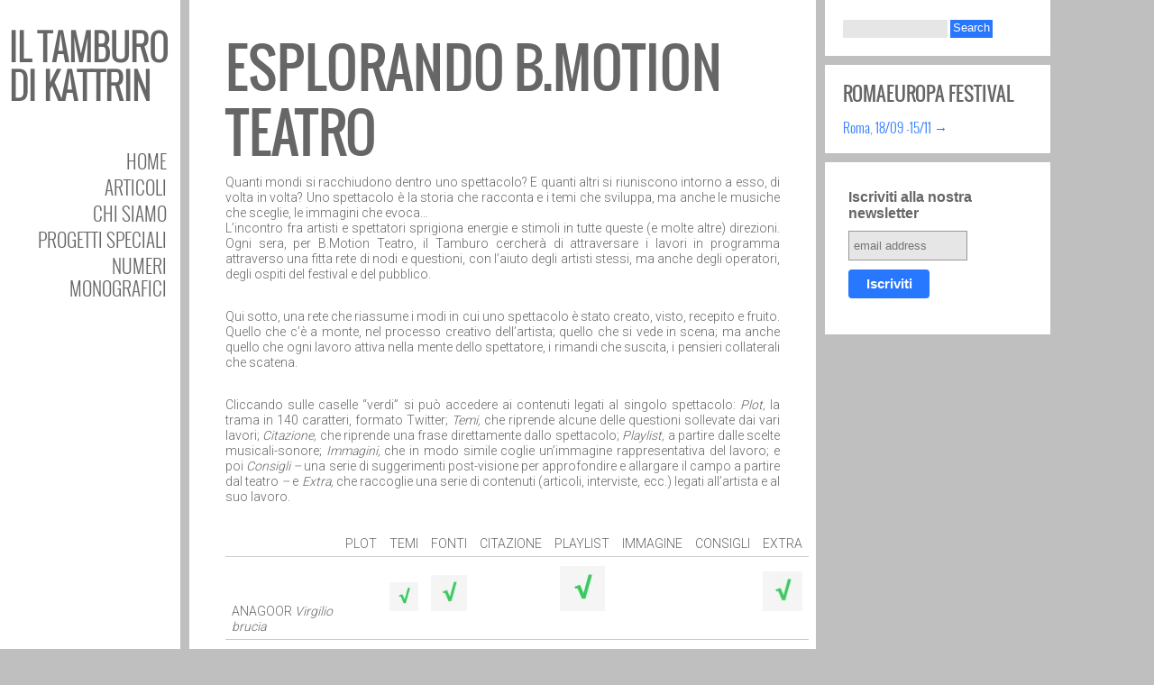

--- FILE ---
content_type: text/html; charset=UTF-8
request_url: https://www.iltamburodikattrin.com/b-motion-2014/
body_size: 14005
content:
<!DOCTYPE html>
<!--[if IE 6]>
<html id="ie6" lang="it-IT">
<![endif]-->
<!--[if IE 7]>
<html id="ie7" lang="it-IT">
<![endif]-->
<!--[if IE 8]>
<html id="ie8" lang="it-IT">
<![endif]-->
<!--[if !(IE 6) | !(IE 7) | !(IE 8)  ]><!-->
<html lang="it-IT">
<!--<![endif]-->
<head>
<meta charset="UTF-8" />
<meta name="viewport" content="width=device-width" />

<link rel="profile" href="http://gmpg.org/xfn/11" />
<link rel="pingback" href="https://www.iltamburodikattrin.com/xmlrpc.php" />

<meta name='robots' content='index, follow, max-image-preview:large, max-snippet:-1, max-video-preview:-1' />
	<style>img:is([sizes="auto" i], [sizes^="auto," i]) { contain-intrinsic-size: 3000px 1500px }</style>
	
	<!-- This site is optimized with the Yoast SEO plugin v26.6 - https://yoast.com/wordpress/plugins/seo/ -->
	<title>Esplorando B.Motion Teatro - IL TAMBURO DI KATTRIN</title>
	<meta name="description" content="Una &quot;rete&quot; di idee, pensieri, rimandi per tentare di intercettare gli spettacoli in scena a B.Motion Teatro 2014." />
	<link rel="canonical" href="https://www.iltamburodikattrin.com/b-motion-2014/" />
	<meta name="twitter:label1" content="Tempo di lettura stimato" />
	<meta name="twitter:data1" content="2 minuti" />
	<script type="application/ld+json" class="yoast-schema-graph">{"@context":"https://schema.org","@graph":[{"@type":"WebPage","@id":"https://www.iltamburodikattrin.com/b-motion-2014/","url":"https://www.iltamburodikattrin.com/b-motion-2014/","name":"Esplorando B.Motion Teatro - IL TAMBURO DI KATTRIN","isPartOf":{"@id":"https://www.iltamburodikattrin.com/#website"},"primaryImageOfPage":{"@id":"https://www.iltamburodikattrin.com/b-motion-2014/#primaryimage"},"image":{"@id":"https://www.iltamburodikattrin.com/b-motion-2014/#primaryimage"},"thumbnailUrl":"https://www.iltamburodikattrin.com/files/iltamburodikattrin.com/2014/08/sfondogrigiook.jpg","datePublished":"2014-08-24T17:44:06+00:00","dateModified":"2014-08-31T09:58:39+00:00","description":"Una \"rete\" di idee, pensieri, rimandi per tentare di intercettare gli spettacoli in scena a B.Motion Teatro 2014.","breadcrumb":{"@id":"https://www.iltamburodikattrin.com/b-motion-2014/#breadcrumb"},"inLanguage":"it-IT","potentialAction":[{"@type":"ReadAction","target":["https://www.iltamburodikattrin.com/b-motion-2014/"]}]},{"@type":"ImageObject","inLanguage":"it-IT","@id":"https://www.iltamburodikattrin.com/b-motion-2014/#primaryimage","url":"https://www.iltamburodikattrin.com/files/iltamburodikattrin.com/2014/08/sfondogrigiook.jpg","contentUrl":"https://www.iltamburodikattrin.com/files/iltamburodikattrin.com/2014/08/sfondogrigiook.jpg","width":50,"height":50},{"@type":"BreadcrumbList","@id":"https://www.iltamburodikattrin.com/b-motion-2014/#breadcrumb","itemListElement":[{"@type":"ListItem","position":1,"name":"Home","item":"https://www.iltamburodikattrin.com/"},{"@type":"ListItem","position":2,"name":"Esplorando B.Motion Teatro"}]},{"@type":"WebSite","@id":"https://www.iltamburodikattrin.com/#website","url":"https://www.iltamburodikattrin.com/","name":"IL TAMBURO DI KATTRIN","description":"Webzine di Critica Teatrale","potentialAction":[{"@type":"SearchAction","target":{"@type":"EntryPoint","urlTemplate":"https://www.iltamburodikattrin.com/?s={search_term_string}"},"query-input":{"@type":"PropertyValueSpecification","valueRequired":true,"valueName":"search_term_string"}}],"inLanguage":"it-IT"}]}</script>
	<!-- / Yoast SEO plugin. -->


<link rel='dns-prefetch' href='//www.googletagmanager.com' />
<link rel='dns-prefetch' href='//fonts.googleapis.com' />
<link rel="alternate" type="application/rss+xml" title="IL TAMBURO DI KATTRIN &raquo; Feed" href="https://www.iltamburodikattrin.com/feed/" />
<link rel="alternate" type="application/rss+xml" title="IL TAMBURO DI KATTRIN &raquo; Feed dei commenti" href="https://www.iltamburodikattrin.com/comments/feed/" />
<link rel="alternate" type="application/rss+xml" title="IL TAMBURO DI KATTRIN &raquo; Esplorando B.Motion Teatro Feed dei commenti" href="https://www.iltamburodikattrin.com/b-motion-2014/feed/" />
<script type="text/javascript">
/* <![CDATA[ */
window._wpemojiSettings = {"baseUrl":"https:\/\/s.w.org\/images\/core\/emoji\/15.0.3\/72x72\/","ext":".png","svgUrl":"https:\/\/s.w.org\/images\/core\/emoji\/15.0.3\/svg\/","svgExt":".svg","source":{"concatemoji":"https:\/\/www.iltamburodikattrin.com\/wp-includes\/js\/wp-emoji-release.min.js?ver=6.7.4"}};
/*! This file is auto-generated */
!function(i,n){var o,s,e;function c(e){try{var t={supportTests:e,timestamp:(new Date).valueOf()};sessionStorage.setItem(o,JSON.stringify(t))}catch(e){}}function p(e,t,n){e.clearRect(0,0,e.canvas.width,e.canvas.height),e.fillText(t,0,0);var t=new Uint32Array(e.getImageData(0,0,e.canvas.width,e.canvas.height).data),r=(e.clearRect(0,0,e.canvas.width,e.canvas.height),e.fillText(n,0,0),new Uint32Array(e.getImageData(0,0,e.canvas.width,e.canvas.height).data));return t.every(function(e,t){return e===r[t]})}function u(e,t,n){switch(t){case"flag":return n(e,"\ud83c\udff3\ufe0f\u200d\u26a7\ufe0f","\ud83c\udff3\ufe0f\u200b\u26a7\ufe0f")?!1:!n(e,"\ud83c\uddfa\ud83c\uddf3","\ud83c\uddfa\u200b\ud83c\uddf3")&&!n(e,"\ud83c\udff4\udb40\udc67\udb40\udc62\udb40\udc65\udb40\udc6e\udb40\udc67\udb40\udc7f","\ud83c\udff4\u200b\udb40\udc67\u200b\udb40\udc62\u200b\udb40\udc65\u200b\udb40\udc6e\u200b\udb40\udc67\u200b\udb40\udc7f");case"emoji":return!n(e,"\ud83d\udc26\u200d\u2b1b","\ud83d\udc26\u200b\u2b1b")}return!1}function f(e,t,n){var r="undefined"!=typeof WorkerGlobalScope&&self instanceof WorkerGlobalScope?new OffscreenCanvas(300,150):i.createElement("canvas"),a=r.getContext("2d",{willReadFrequently:!0}),o=(a.textBaseline="top",a.font="600 32px Arial",{});return e.forEach(function(e){o[e]=t(a,e,n)}),o}function t(e){var t=i.createElement("script");t.src=e,t.defer=!0,i.head.appendChild(t)}"undefined"!=typeof Promise&&(o="wpEmojiSettingsSupports",s=["flag","emoji"],n.supports={everything:!0,everythingExceptFlag:!0},e=new Promise(function(e){i.addEventListener("DOMContentLoaded",e,{once:!0})}),new Promise(function(t){var n=function(){try{var e=JSON.parse(sessionStorage.getItem(o));if("object"==typeof e&&"number"==typeof e.timestamp&&(new Date).valueOf()<e.timestamp+604800&&"object"==typeof e.supportTests)return e.supportTests}catch(e){}return null}();if(!n){if("undefined"!=typeof Worker&&"undefined"!=typeof OffscreenCanvas&&"undefined"!=typeof URL&&URL.createObjectURL&&"undefined"!=typeof Blob)try{var e="postMessage("+f.toString()+"("+[JSON.stringify(s),u.toString(),p.toString()].join(",")+"));",r=new Blob([e],{type:"text/javascript"}),a=new Worker(URL.createObjectURL(r),{name:"wpTestEmojiSupports"});return void(a.onmessage=function(e){c(n=e.data),a.terminate(),t(n)})}catch(e){}c(n=f(s,u,p))}t(n)}).then(function(e){for(var t in e)n.supports[t]=e[t],n.supports.everything=n.supports.everything&&n.supports[t],"flag"!==t&&(n.supports.everythingExceptFlag=n.supports.everythingExceptFlag&&n.supports[t]);n.supports.everythingExceptFlag=n.supports.everythingExceptFlag&&!n.supports.flag,n.DOMReady=!1,n.readyCallback=function(){n.DOMReady=!0}}).then(function(){return e}).then(function(){var e;n.supports.everything||(n.readyCallback(),(e=n.source||{}).concatemoji?t(e.concatemoji):e.wpemoji&&e.twemoji&&(t(e.twemoji),t(e.wpemoji)))}))}((window,document),window._wpemojiSettings);
/* ]]> */
</script>
<link rel='stylesheet' id='dm-style-front-css' href='https://www.iltamburodikattrin.com/wp-content/themes/iltamburodikattrin_com/pukka/modules/dynamic-meta/assets/css/dm.front.css?ver=6.7.4' type='text/css' media='all' />
<link rel='stylesheet' id='pukka-style-css' href='https://www.iltamburodikattrin.com/wp-content/themes/iltamburodikattrin_com/style.css?ver=6.7.4' type='text/css' media='all' />
<link rel='stylesheet' id='google-roboto-font-css' href='//fonts.googleapis.com/css?family=Roboto%3A400%2C300%2C700&#038;subset=latin%2Clatin-ext%2Ccyrillic&#038;ver=6.7.4' type='text/css' media='all' />
<link rel='stylesheet' id='icomoon-css' href='https://www.iltamburodikattrin.com/wp-content/themes/iltamburodikattrin_com/fonts/icomoon/style.css?ver=6.7.4' type='text/css' media='all' />
<link rel='stylesheet' id='swipebox-style-css' href='https://www.iltamburodikattrin.com/wp-content/themes/iltamburodikattrin_com/js/swipebox/swipebox.css?ver=6.7.4' type='text/css' media='all' />
<style id='wp-emoji-styles-inline-css' type='text/css'>

	img.wp-smiley, img.emoji {
		display: inline !important;
		border: none !important;
		box-shadow: none !important;
		height: 1em !important;
		width: 1em !important;
		margin: 0 0.07em !important;
		vertical-align: -0.1em !important;
		background: none !important;
		padding: 0 !important;
	}
</style>
<link rel='stylesheet' id='wp-block-library-css' href='https://www.iltamburodikattrin.com/wp-includes/css/dist/block-library/style.min.css?ver=6.7.4' type='text/css' media='all' />
<style id='classic-theme-styles-inline-css' type='text/css'>
/*! This file is auto-generated */
.wp-block-button__link{color:#fff;background-color:#32373c;border-radius:9999px;box-shadow:none;text-decoration:none;padding:calc(.667em + 2px) calc(1.333em + 2px);font-size:1.125em}.wp-block-file__button{background:#32373c;color:#fff;text-decoration:none}
</style>
<style id='global-styles-inline-css' type='text/css'>
:root{--wp--preset--aspect-ratio--square: 1;--wp--preset--aspect-ratio--4-3: 4/3;--wp--preset--aspect-ratio--3-4: 3/4;--wp--preset--aspect-ratio--3-2: 3/2;--wp--preset--aspect-ratio--2-3: 2/3;--wp--preset--aspect-ratio--16-9: 16/9;--wp--preset--aspect-ratio--9-16: 9/16;--wp--preset--color--black: #000000;--wp--preset--color--cyan-bluish-gray: #abb8c3;--wp--preset--color--white: #ffffff;--wp--preset--color--pale-pink: #f78da7;--wp--preset--color--vivid-red: #cf2e2e;--wp--preset--color--luminous-vivid-orange: #ff6900;--wp--preset--color--luminous-vivid-amber: #fcb900;--wp--preset--color--light-green-cyan: #7bdcb5;--wp--preset--color--vivid-green-cyan: #00d084;--wp--preset--color--pale-cyan-blue: #8ed1fc;--wp--preset--color--vivid-cyan-blue: #0693e3;--wp--preset--color--vivid-purple: #9b51e0;--wp--preset--gradient--vivid-cyan-blue-to-vivid-purple: linear-gradient(135deg,rgba(6,147,227,1) 0%,rgb(155,81,224) 100%);--wp--preset--gradient--light-green-cyan-to-vivid-green-cyan: linear-gradient(135deg,rgb(122,220,180) 0%,rgb(0,208,130) 100%);--wp--preset--gradient--luminous-vivid-amber-to-luminous-vivid-orange: linear-gradient(135deg,rgba(252,185,0,1) 0%,rgba(255,105,0,1) 100%);--wp--preset--gradient--luminous-vivid-orange-to-vivid-red: linear-gradient(135deg,rgba(255,105,0,1) 0%,rgb(207,46,46) 100%);--wp--preset--gradient--very-light-gray-to-cyan-bluish-gray: linear-gradient(135deg,rgb(238,238,238) 0%,rgb(169,184,195) 100%);--wp--preset--gradient--cool-to-warm-spectrum: linear-gradient(135deg,rgb(74,234,220) 0%,rgb(151,120,209) 20%,rgb(207,42,186) 40%,rgb(238,44,130) 60%,rgb(251,105,98) 80%,rgb(254,248,76) 100%);--wp--preset--gradient--blush-light-purple: linear-gradient(135deg,rgb(255,206,236) 0%,rgb(152,150,240) 100%);--wp--preset--gradient--blush-bordeaux: linear-gradient(135deg,rgb(254,205,165) 0%,rgb(254,45,45) 50%,rgb(107,0,62) 100%);--wp--preset--gradient--luminous-dusk: linear-gradient(135deg,rgb(255,203,112) 0%,rgb(199,81,192) 50%,rgb(65,88,208) 100%);--wp--preset--gradient--pale-ocean: linear-gradient(135deg,rgb(255,245,203) 0%,rgb(182,227,212) 50%,rgb(51,167,181) 100%);--wp--preset--gradient--electric-grass: linear-gradient(135deg,rgb(202,248,128) 0%,rgb(113,206,126) 100%);--wp--preset--gradient--midnight: linear-gradient(135deg,rgb(2,3,129) 0%,rgb(40,116,252) 100%);--wp--preset--font-size--small: 13px;--wp--preset--font-size--medium: 20px;--wp--preset--font-size--large: 36px;--wp--preset--font-size--x-large: 42px;--wp--preset--spacing--20: 0.44rem;--wp--preset--spacing--30: 0.67rem;--wp--preset--spacing--40: 1rem;--wp--preset--spacing--50: 1.5rem;--wp--preset--spacing--60: 2.25rem;--wp--preset--spacing--70: 3.38rem;--wp--preset--spacing--80: 5.06rem;--wp--preset--shadow--natural: 6px 6px 9px rgba(0, 0, 0, 0.2);--wp--preset--shadow--deep: 12px 12px 50px rgba(0, 0, 0, 0.4);--wp--preset--shadow--sharp: 6px 6px 0px rgba(0, 0, 0, 0.2);--wp--preset--shadow--outlined: 6px 6px 0px -3px rgba(255, 255, 255, 1), 6px 6px rgba(0, 0, 0, 1);--wp--preset--shadow--crisp: 6px 6px 0px rgba(0, 0, 0, 1);}:where(.is-layout-flex){gap: 0.5em;}:where(.is-layout-grid){gap: 0.5em;}body .is-layout-flex{display: flex;}.is-layout-flex{flex-wrap: wrap;align-items: center;}.is-layout-flex > :is(*, div){margin: 0;}body .is-layout-grid{display: grid;}.is-layout-grid > :is(*, div){margin: 0;}:where(.wp-block-columns.is-layout-flex){gap: 2em;}:where(.wp-block-columns.is-layout-grid){gap: 2em;}:where(.wp-block-post-template.is-layout-flex){gap: 1.25em;}:where(.wp-block-post-template.is-layout-grid){gap: 1.25em;}.has-black-color{color: var(--wp--preset--color--black) !important;}.has-cyan-bluish-gray-color{color: var(--wp--preset--color--cyan-bluish-gray) !important;}.has-white-color{color: var(--wp--preset--color--white) !important;}.has-pale-pink-color{color: var(--wp--preset--color--pale-pink) !important;}.has-vivid-red-color{color: var(--wp--preset--color--vivid-red) !important;}.has-luminous-vivid-orange-color{color: var(--wp--preset--color--luminous-vivid-orange) !important;}.has-luminous-vivid-amber-color{color: var(--wp--preset--color--luminous-vivid-amber) !important;}.has-light-green-cyan-color{color: var(--wp--preset--color--light-green-cyan) !important;}.has-vivid-green-cyan-color{color: var(--wp--preset--color--vivid-green-cyan) !important;}.has-pale-cyan-blue-color{color: var(--wp--preset--color--pale-cyan-blue) !important;}.has-vivid-cyan-blue-color{color: var(--wp--preset--color--vivid-cyan-blue) !important;}.has-vivid-purple-color{color: var(--wp--preset--color--vivid-purple) !important;}.has-black-background-color{background-color: var(--wp--preset--color--black) !important;}.has-cyan-bluish-gray-background-color{background-color: var(--wp--preset--color--cyan-bluish-gray) !important;}.has-white-background-color{background-color: var(--wp--preset--color--white) !important;}.has-pale-pink-background-color{background-color: var(--wp--preset--color--pale-pink) !important;}.has-vivid-red-background-color{background-color: var(--wp--preset--color--vivid-red) !important;}.has-luminous-vivid-orange-background-color{background-color: var(--wp--preset--color--luminous-vivid-orange) !important;}.has-luminous-vivid-amber-background-color{background-color: var(--wp--preset--color--luminous-vivid-amber) !important;}.has-light-green-cyan-background-color{background-color: var(--wp--preset--color--light-green-cyan) !important;}.has-vivid-green-cyan-background-color{background-color: var(--wp--preset--color--vivid-green-cyan) !important;}.has-pale-cyan-blue-background-color{background-color: var(--wp--preset--color--pale-cyan-blue) !important;}.has-vivid-cyan-blue-background-color{background-color: var(--wp--preset--color--vivid-cyan-blue) !important;}.has-vivid-purple-background-color{background-color: var(--wp--preset--color--vivid-purple) !important;}.has-black-border-color{border-color: var(--wp--preset--color--black) !important;}.has-cyan-bluish-gray-border-color{border-color: var(--wp--preset--color--cyan-bluish-gray) !important;}.has-white-border-color{border-color: var(--wp--preset--color--white) !important;}.has-pale-pink-border-color{border-color: var(--wp--preset--color--pale-pink) !important;}.has-vivid-red-border-color{border-color: var(--wp--preset--color--vivid-red) !important;}.has-luminous-vivid-orange-border-color{border-color: var(--wp--preset--color--luminous-vivid-orange) !important;}.has-luminous-vivid-amber-border-color{border-color: var(--wp--preset--color--luminous-vivid-amber) !important;}.has-light-green-cyan-border-color{border-color: var(--wp--preset--color--light-green-cyan) !important;}.has-vivid-green-cyan-border-color{border-color: var(--wp--preset--color--vivid-green-cyan) !important;}.has-pale-cyan-blue-border-color{border-color: var(--wp--preset--color--pale-cyan-blue) !important;}.has-vivid-cyan-blue-border-color{border-color: var(--wp--preset--color--vivid-cyan-blue) !important;}.has-vivid-purple-border-color{border-color: var(--wp--preset--color--vivid-purple) !important;}.has-vivid-cyan-blue-to-vivid-purple-gradient-background{background: var(--wp--preset--gradient--vivid-cyan-blue-to-vivid-purple) !important;}.has-light-green-cyan-to-vivid-green-cyan-gradient-background{background: var(--wp--preset--gradient--light-green-cyan-to-vivid-green-cyan) !important;}.has-luminous-vivid-amber-to-luminous-vivid-orange-gradient-background{background: var(--wp--preset--gradient--luminous-vivid-amber-to-luminous-vivid-orange) !important;}.has-luminous-vivid-orange-to-vivid-red-gradient-background{background: var(--wp--preset--gradient--luminous-vivid-orange-to-vivid-red) !important;}.has-very-light-gray-to-cyan-bluish-gray-gradient-background{background: var(--wp--preset--gradient--very-light-gray-to-cyan-bluish-gray) !important;}.has-cool-to-warm-spectrum-gradient-background{background: var(--wp--preset--gradient--cool-to-warm-spectrum) !important;}.has-blush-light-purple-gradient-background{background: var(--wp--preset--gradient--blush-light-purple) !important;}.has-blush-bordeaux-gradient-background{background: var(--wp--preset--gradient--blush-bordeaux) !important;}.has-luminous-dusk-gradient-background{background: var(--wp--preset--gradient--luminous-dusk) !important;}.has-pale-ocean-gradient-background{background: var(--wp--preset--gradient--pale-ocean) !important;}.has-electric-grass-gradient-background{background: var(--wp--preset--gradient--electric-grass) !important;}.has-midnight-gradient-background{background: var(--wp--preset--gradient--midnight) !important;}.has-small-font-size{font-size: var(--wp--preset--font-size--small) !important;}.has-medium-font-size{font-size: var(--wp--preset--font-size--medium) !important;}.has-large-font-size{font-size: var(--wp--preset--font-size--large) !important;}.has-x-large-font-size{font-size: var(--wp--preset--font-size--x-large) !important;}
:where(.wp-block-post-template.is-layout-flex){gap: 1.25em;}:where(.wp-block-post-template.is-layout-grid){gap: 1.25em;}
:where(.wp-block-columns.is-layout-flex){gap: 2em;}:where(.wp-block-columns.is-layout-grid){gap: 2em;}
:root :where(.wp-block-pullquote){font-size: 1.5em;line-height: 1.6;}
</style>
<link rel='stylesheet' id='elan42-tk-link-slider-css' href='https://www.iltamburodikattrin.com/wp-content/plugins/iltamburodikattrin_com-link-slider/assets/style.css?ver=6.7.4' type='text/css' media='all' />
<link rel='stylesheet' id='responsive-lightbox-swipebox-css' href='https://www.iltamburodikattrin.com/wp-content/plugins/responsive-lightbox/assets/swipebox/swipebox.min.css?ver=1.5.2' type='text/css' media='all' />
<style id='akismet-widget-style-inline-css' type='text/css'>

			.a-stats {
				--akismet-color-mid-green: #357b49;
				--akismet-color-white: #fff;
				--akismet-color-light-grey: #f6f7f7;

				max-width: 350px;
				width: auto;
			}

			.a-stats * {
				all: unset;
				box-sizing: border-box;
			}

			.a-stats strong {
				font-weight: 600;
			}

			.a-stats a.a-stats__link,
			.a-stats a.a-stats__link:visited,
			.a-stats a.a-stats__link:active {
				background: var(--akismet-color-mid-green);
				border: none;
				box-shadow: none;
				border-radius: 8px;
				color: var(--akismet-color-white);
				cursor: pointer;
				display: block;
				font-family: -apple-system, BlinkMacSystemFont, 'Segoe UI', 'Roboto', 'Oxygen-Sans', 'Ubuntu', 'Cantarell', 'Helvetica Neue', sans-serif;
				font-weight: 500;
				padding: 12px;
				text-align: center;
				text-decoration: none;
				transition: all 0.2s ease;
			}

			/* Extra specificity to deal with TwentyTwentyOne focus style */
			.widget .a-stats a.a-stats__link:focus {
				background: var(--akismet-color-mid-green);
				color: var(--akismet-color-white);
				text-decoration: none;
			}

			.a-stats a.a-stats__link:hover {
				filter: brightness(110%);
				box-shadow: 0 4px 12px rgba(0, 0, 0, 0.06), 0 0 2px rgba(0, 0, 0, 0.16);
			}

			.a-stats .count {
				color: var(--akismet-color-white);
				display: block;
				font-size: 1.5em;
				line-height: 1.4;
				padding: 0 13px;
				white-space: nowrap;
			}
		
</style>
<script type="text/javascript" src="https://www.iltamburodikattrin.com/wp-includes/js/jquery/jquery.min.js?ver=3.7.1" id="jquery-core-js"></script>
<script type="text/javascript" src="https://www.iltamburodikattrin.com/wp-includes/js/jquery/jquery-migrate.min.js?ver=3.4.1" id="jquery-migrate-js" data-rocket-defer defer></script>
<script type="text/javascript" src="https://www.iltamburodikattrin.com/wp-content/themes/iltamburodikattrin_com/pukka/modules/dynamic-meta/assets/js/jquery.dm.front.js?ver=6.7.4" id="jquery-dm-front-js" data-rocket-defer defer></script>
<script type="text/javascript" src="https://www.iltamburodikattrin.com/wp-content/themes/iltamburodikattrin_com/pukka/modules/dynamic-meta/assets/js/gmaps.js?ver=6.7.4" id="gmaps-js" data-rocket-defer defer></script>
<script type="text/javascript" src="https://www.iltamburodikattrin.com/wp-includes/js/imagesloaded.min.js?ver=5.0.0" id="imagesloaded-js" data-rocket-defer defer></script>
<script type="text/javascript" src="https://www.iltamburodikattrin.com/wp-includes/js/masonry.min.js?ver=4.2.2" id="masonry-js" data-rocket-defer defer></script>
<script type="text/javascript" src="https://www.iltamburodikattrin.com/wp-includes/js/jquery/jquery.masonry.min.js?ver=3.1.2b" id="jquery-masonry-js" data-rocket-defer defer></script>
<script type="text/javascript" src="https://www.iltamburodikattrin.com/wp-content/themes/iltamburodikattrin_com/js/swipebox/jquery.swipebox.js?ver=6.7.4" id="jquery.swipebox-js" data-rocket-defer defer></script>
<script type="text/javascript" src="https://www.iltamburodikattrin.com/wp-content/themes/iltamburodikattrin_com/js/jquery.flexslider-min.js?ver=6.7.4" id="jquery.flexslider-js" data-rocket-defer defer></script>
<script type="text/javascript" id="pukka-script-js-extra">
/* <![CDATA[ */
var Pukka = {"ajaxurl":"https:\/\/www.iltamburodikattrin.com\/wp-admin\/admin-ajax.php","grid_layout":{"infinite_scroll":"off","infinite_page":2,"infinite_more":true,"current_page":"","front_page_cats":["13689","13674"],"inner_grid":{"use_inner_grid":"on","tax":"","term_id":"","date":""}}};
/* ]]> */
</script>
<script type="text/javascript" src="https://www.iltamburodikattrin.com/wp-content/themes/iltamburodikattrin_com/js/pukka.js?ver=6.7.4" id="pukka-script-js" data-rocket-defer defer></script>
<script type="text/javascript" src="https://www.iltamburodikattrin.com/wp-content/themes/iltamburodikattrin_com/js/modernizr.custom.js?ver=6.7.4" id="modernizr-js" data-rocket-defer defer></script>
<script type="text/javascript" src="https://www.iltamburodikattrin.com/wp-content/themes/iltamburodikattrin_com/pukka/modules/grid-layout/assets/js/jquery.featured.content.front.js?ver=6.7.4" id="featured-content-script-js" data-rocket-defer defer></script>
<script type="text/javascript" src="https://www.iltamburodikattrin.com/wp-content/plugins/responsive-lightbox/assets/swipebox/jquery.swipebox.min.js?ver=1.5.2" id="responsive-lightbox-swipebox-js" data-rocket-defer defer></script>
<script type="text/javascript" src="https://www.iltamburodikattrin.com/wp-includes/js/underscore.min.js?ver=1.13.7" id="underscore-js" data-rocket-defer defer></script>
<script type="text/javascript" src="https://www.iltamburodikattrin.com/wp-content/plugins/responsive-lightbox/assets/infinitescroll/infinite-scroll.pkgd.min.js?ver=4.0.1" id="responsive-lightbox-infinite-scroll-js" data-rocket-defer defer></script>
<script type="text/javascript" id="responsive-lightbox-js-before">
/* <![CDATA[ */
var rlArgs = {"script":"swipebox","selector":"lightbox","customEvents":"","activeGalleries":true,"animation":true,"hideCloseButtonOnMobile":false,"removeBarsOnMobile":false,"hideBars":true,"hideBarsDelay":5000,"videoMaxWidth":1080,"useSVG":true,"loopAtEnd":false,"woocommerce_gallery":false,"ajaxurl":"https:\/\/www.iltamburodikattrin.com\/wp-admin\/admin-ajax.php","nonce":"a8e8b58a3a","preview":false,"postId":53592,"scriptExtension":false};
/* ]]> */
</script>
<script type="text/javascript" src="https://www.iltamburodikattrin.com/wp-content/plugins/responsive-lightbox/js/front.js?ver=2.5.3" id="responsive-lightbox-js" data-rocket-defer defer></script>

<!-- Snippet del tag Google (gtag.js) aggiunto da Site Kit -->

<!-- Snippet Google Analytics aggiunto da Site Kit -->
<script type="text/javascript" src="https://www.googletagmanager.com/gtag/js?id=GT-MR46NVX" id="google_gtagjs-js" async></script>
<script type="text/javascript" id="google_gtagjs-js-after">
/* <![CDATA[ */
window.dataLayer = window.dataLayer || [];function gtag(){dataLayer.push(arguments);}
gtag("set","linker",{"domains":["www.iltamburodikattrin.com"]});
gtag("js", new Date());
gtag("set", "developer_id.dZTNiMT", true);
gtag("config", "GT-MR46NVX");
/* ]]> */
</script>

<!-- Snippet del tag Google (gtag.js) finale aggiunto da Site Kit -->
<link rel="https://api.w.org/" href="https://www.iltamburodikattrin.com/wp-json/" /><link rel="alternate" title="JSON" type="application/json" href="https://www.iltamburodikattrin.com/wp-json/wp/v2/pages/53592" /><link rel="EditURI" type="application/rsd+xml" title="RSD" href="https://www.iltamburodikattrin.com/xmlrpc.php?rsd" />
<meta name="generator" content="WordPress 6.7.4" />
<link rel='shortlink' href='https://www.iltamburodikattrin.com/?p=53592' />
<link rel="alternate" title="oEmbed (JSON)" type="application/json+oembed" href="https://www.iltamburodikattrin.com/wp-json/oembed/1.0/embed?url=https%3A%2F%2Fwww.iltamburodikattrin.com%2Fb-motion-2014%2F" />
<link rel="alternate" title="oEmbed (XML)" type="text/xml+oembed" href="https://www.iltamburodikattrin.com/wp-json/oembed/1.0/embed?url=https%3A%2F%2Fwww.iltamburodikattrin.com%2Fb-motion-2014%2F&#038;format=xml" />
<meta name="generator" content="Site Kit by Google 1.142.0" />
<style type="text/css">

h1, h2, h3, h4, h5, h6 {
}

body {
}

body { color: #666666 !important;}
#logo-text{color: #666666;}
#main-menu li a, #main-menu li a:visited, #social-menu a, #social-menu a:visited, #sidebar, #sidebar a, #sidebar a:visited, #copy {color: #666666;}
#main-menu li a:hover {color: #666666;}
#main-menu .sub-menu li a, #main-menu .sub-menu li a:visited {color: #666666;}
#main-menu .sub-menu li a:hover {color: #666666;}
h1, h2, h3, h4, h5, h6, h1 a, h2 a, h3 a, h4 a, h5 a, h6 a, h1 a:visited, h2 a:visited, h3 a:visited, h4 a:visited, h5 a:visited, h6 a:visited {color: #666666 !important;}
a, a:visited{ color: #2877ff; }
a, a:visited{ color: #2877ff; }
.brick-big .stripe{ background-color: #2877ff; }
.brick-big .brick-format{ color: #2877ff; }
.brick-medium .stripe{ background-color: #2877ff; }
.brick-medium .brick-format{ color: #2877ff; }
.brick-small .stripe{ background-color: #2877ff; }
.brick-small .brick-format{ color: #2877ff; }
.featured .stripe{ background-color: #666666; }
.featured .brick-format{ color: #666666; }
button, input[type="button"], input[type="reset"], input[type="submit"]{ background-color: #2877ff; }.brick-big {width:470px;}
.brick-medium {width:230px;}
.brick-small {width:230px;}
.brick-big {height:500px;}
.brick-medium {height:500px;}
.brick-small {height:245px;}
.brick-media {max-height: 300px;}.brick-small .brick-media {max-height: 145px;}#brick-wrap {max-width: 720px;}
.brick-cat-title {width: calc(100% - 10px);}.brick{margin: 5px;}

					#brick-wrap{ margin-left: -5px}
@media all and (max-width: 700px) { #brick-wrap{margin-left:auto;}}
#sidebar-right {width: 250px;}
#sidebar-right .widget {width: 210px;}
@media all and (max-width: 1180px) { #sidebar-right{width:90%;}

				#sidebar-right .widget {margin-left: 5px; margin-right: 5px;}}.home #brick-wrap{padding-right: 255px}
.home #sidebar-right{position: absolute; right: 0px; top: 5px; width: 250px;}
@media all and (max-width: 930px) { body.home #sidebar-right{display:none;}
 #brick-wrap {padding-right: 0px;}
}
 #brick-wrap.grid-cat-sidebar {padding-right: 255px;}
 .grid-cat-sidebar #sidebar-right { position: absolute; top: 5px; right: 0px; width: 250px; }
 .grid-cat-sidebar .brick-cat-title { width: 100%; width: calc(100% - 265px); }
 .grid-cat-sidebar.no-sidebar .brick-cat-title { width: 100%; width: calc(100% - 10px); }
.brick-content h3 {
    font-size: 16px;
}
.moretag {
    float: right;
    font-size: 15px;
    margin: 10px;
}
.brick-big {
    height: 500px;
}
.brick-small {
    height: 245px;
}
.content-wrap table td {
font-style: normal;
}

.wp-caption p {
font-size: 12px;
text-align: center;
}
#social-menu {
    position:relative;
    bottom:15px;
}
</style>

<script type="text/javascript">


 var fontEffects = new Array();


 var sidebarWidth = 250;
 var hasColumns = true;
 var numColumns = 3;
 var brickWidth = 230;
 var brickMargin = 5;
</script>
<style type="text/css" id="custom-background-css">
body.custom-background { background-color: #bfbfbf; }
</style>
	<noscript><style id="rocket-lazyload-nojs-css">.rll-youtube-player, [data-lazy-src]{display:none !important;}</style></noscript><meta name="generator" content="WP Rocket 3.17.4" data-wpr-features="wpr_defer_js wpr_lazyload_images wpr_lazyload_iframes wpr_desktop" /></head>

<body class="page-template page-template-page-sales1 page-template-page-sales1-php page page-id-53592 custom-background style-default">

<div data-rocket-location-hash="29ccf98f054896b6f93ec33686d41ce1" id="fb-root"></div>
					<script>(function(d, s, id) {
					  var js, fjs = d.getElementsByTagName(s)[0];
					  if (d.getElementById(id)) return;
					  js = d.createElement(s); js.id = id;
					  js.src = "//connect.facebook.net/en_US/all.js#xfbml=1&appId=";
					  fjs.parentNode.insertBefore(js, fjs);
					}(document, 'script', 'facebook-jssdk'));</script>
<div data-rocket-location-hash="dfc5365c54cba274189eaef4f2f830de" id="wrapper" class="clearfix">

<div data-rocket-location-hash="cd8f602ce07bcca0ae5384c548f43622" id="menu-strip">
	<header data-rocket-location-hash="ccadc5c54fbdcf527235d8afe799a977">
	<label id="menu-open" for="check" onclick></label>
	<h1>
		<a href="https://www.iltamburodikattrin.com">
		
		IL TAMBURO DI KATTRIN		
				</a>
	</h1>
	</header>
</div>
<div data-rocket-location-hash="0950bfaae589202b6f52083e6cf8cbe2" id="sidebar-bg"></div>
<div data-rocket-location-hash="54b6791bc821e972076e68ad55313025" id="left-sidebar-wrap">
	<input type="checkbox" id="check" name="check" />
	<div data-rocket-location-hash="0a4d7822b27918215e6d383fd6eacb72" id="sidebar-top">
			<a href="https://www.iltamburodikattrin.com" id="logo">
				<span id="logo-text">IL TAMBURO DI KATTRIN</span>			</a>
	</div> <!-- #sidebar-top -->

	<div data-rocket-location-hash="f5987a10931bc9ac05e90f307ce291be" id="sidebar-wrap" class="popup">
		<div id="sidebar">
			<div id="secondary-menu">
							</div>
			<div id="main-menu">
				<div class="menu-4luglio-container"><ul id="menu-4luglio" class="menu"><li id="menu-item-57758" class="menu-item menu-item-type-custom menu-item-object-custom menu-item-home menu-item-57758"><a href="https://www.iltamburodikattrin.com/">Home</a></li>
<li id="menu-item-59881" class="menu-item menu-item-type-taxonomy menu-item-object-category menu-item-has-children menu-item-59881"><a href="https://www.iltamburodikattrin.com/category/articoli/">Articoli</a>
<ul class="sub-menu">
	<li id="menu-item-62268" class="menu-item menu-item-type-taxonomy menu-item-object-category menu-item-62268"><a href="https://www.iltamburodikattrin.com/category/rassegna-stampa/">Rassegna Stampa</a></li>
	<li id="menu-item-62267" class="menu-item menu-item-type-taxonomy menu-item-object-category menu-item-62267"><a href="https://www.iltamburodikattrin.com/category/approfondimenti/">Approfondimenti</a></li>
	<li id="menu-item-57757" class="menu-item menu-item-type-taxonomy menu-item-object-category menu-item-57757"><a href="https://www.iltamburodikattrin.com/category/interviste/">Interviste</a></li>
	<li id="menu-item-62266" class="menu-item menu-item-type-taxonomy menu-item-object-category menu-item-62266"><a href="https://www.iltamburodikattrin.com/category/recensioni/">Recensioni</a></li>
</ul>
</li>
<li id="menu-item-57775" class="menu-item menu-item-type-post_type menu-item-object-page menu-item-57775"><a href="https://www.iltamburodikattrin.com/chi-siamo-2/">Chi siamo</a></li>
<li id="menu-item-59990" class="menu-item menu-item-type-taxonomy menu-item-object-category menu-item-has-children menu-item-59990"><a href="https://www.iltamburodikattrin.com/category/progetti-speciali/">Progetti speciali</a>
<ul class="sub-menu">
	<li id="menu-item-60065" class="menu-item menu-item-type-post_type menu-item-object-page menu-item-60065"><a href="https://www.iltamburodikattrin.com/nobilta-miseria/">Nobiltà e miseria * Residenze creative</a></li>
	<li id="menu-item-60064" class="menu-item menu-item-type-post_type menu-item-object-page menu-item-60064"><a href="https://www.iltamburodikattrin.com/aldo-morto-54/">Il Tamburo di Kattrin per Aldo Morto 54</a></li>
	<li id="menu-item-59994" class="menu-item menu-item-type-taxonomy menu-item-object-category menu-item-59994"><a href="https://www.iltamburodikattrin.com/category/progetti-speciali/festival/b-motion/">B.Motion</a></li>
	<li id="menu-item-60063" class="menu-item menu-item-type-post_type menu-item-object-page menu-item-60063"><a href="https://www.iltamburodikattrin.com/dreamcatcher-2/">DreamCatcher *Drodesera</a></li>
	<li id="menu-item-59999" class="menu-item menu-item-type-taxonomy menu-item-object-category menu-item-59999"><a href="https://www.iltamburodikattrin.com/category/progetti-speciali/festival/primavera-dei-teatri-festival/">Primavera dei Teatri</a></li>
	<li id="menu-item-60000" class="menu-item menu-item-type-taxonomy menu-item-object-category menu-item-60000"><a href="https://www.iltamburodikattrin.com/category/progetti-speciali/festival/teatri-delle-mura/">Teatri delle Mura</a></li>
</ul>
</li>
<li id="menu-item-62482" class="menu-item menu-item-type-custom menu-item-object-custom menu-item-has-children menu-item-62482"><a href="#">Numeri Monografici</a>
<ul class="sub-menu">
	<li id="menu-item-61182" class="menu-item menu-item-type-taxonomy menu-item-object-category menu-item-61182"><a href="https://www.iltamburodikattrin.com/category/numero0_festival2015/">numero #0: festival 2015</a></li>
</ul>
</li>
</ul></div>			</div>
			<div id="social-menu" class="clearfix">
							</div> <!-- #social-menu -->
					</div> <!-- #sidebar -->
	</div> <!-- #sidebar-wrap -->
</div>

			

								
					<div data-rocket-location-hash="f49f27a0f47aefd70ed6f1124c3e7934" id="content" class="clearfix">
					<article data-rocket-location-hash="95503e1c6f3160f70ea0dca984cf8fb8" id="post-53592" class="post-53592 page type-page status-publish hentry">

						
						<div class="content-wrap">
							<h1 class="entry-title page-title">Esplorando B.Motion Teatro</h1>
							<div class="entry-content">
								<p style="text-align: justify;">Quanti mondi si racchiudono dentro uno spettacolo? E quanti altri si riuniscono intorno a esso, di volta in volta? Uno spettacolo è la storia che racconta e i temi che sviluppa, ma anche le musiche che sceglie, le immagini che evoca&#8230;<br />
L&#8217;incontro fra artisti e spettatori sprigiona energie e stimoli in tutte queste (e molte altre) direzioni. Ogni sera, per B.Motion Teatro, il Tamburo cercherà di attraversare i lavori in programma attraverso una fitta rete di nodi e questioni, con l&#8217;aiuto degli artisti stessi, ma anche degli operatori, degli ospiti del festival e del pubblico.</p>
<p style="text-align: justify;">Qui sotto, una rete che riassume i modi in cui uno spettacolo è stato creato, visto, recepito e fruito. Quello che c&#8217;è a monte, nel processo creativo dell&#8217;artista; quello che si vede in scena; ma anche quello che ogni lavoro attiva nella mente dello spettatore, i rimandi che suscita, i pensieri collaterali che scatena.</p>
<p style="text-align: justify;">Cliccando sulle caselle &#8220;verdi&#8221; si può accedere ai contenuti legati al singolo spettacolo: <em>Plot, </em>la trama in 140 caratteri, formato Twitter; <em>Temi, </em>che riprende alcune delle questioni sollevate dai vari lavori; <i>Citazione, </i>che riprende una frase direttamente dallo spettacolo; <em>Playlist, </em>a partire dalle scelte musicali-sonore; <em>Immagini, </em>che in modo simile coglie un&#8217;immagine rappresentativa del lavoro; e poi <em>Consigli – </em>una serie di suggerimenti post-visione per approfondire e allargare il campo a partire dal teatro <em>– </em>e <em>Extra, </em>che raccoglie una serie di contenuti (articoli, interviste, ecc.) legati all&#8217;artista e al suo lavoro.</p>
<table class="aligncenter" bgcolor="#ffffff">
<tbody>
<tr>
<td></td>
<td>PLOT</td>
<td>TEMI</td>
<td>FONTI</td>
<td>CITAZIONE</td>
<td>PLAYLIST</td>
<td>IMMAGINE</td>
<td>CONSIGLI</td>
<td>EXTRA</td>
</tr>
<tr>
<td>ANAGOOR <em>Virgilio brucia</em></td>
<td></td>
<td><a href="https://www.iltamburodikattrin.com/progetti-speciali/festival/b-motion/2014/anagoor-virgilio-brucia/#temi"><img decoding="async" class="aligncenter wp-image-53655 size-full" src="data:image/svg+xml,%3Csvg%20xmlns='http://www.w3.org/2000/svg'%20viewBox='0%200%2050%2050'%3E%3C/svg%3E" alt="sfondogrigiook" width="50" height="50" data-lazy-src="https://www.iltamburodikattrin.com/files/iltamburodikattrin.com/2014/08/sfondogrigiook.jpg" /><noscript><img decoding="async" class="aligncenter wp-image-53655 size-full" src="https://www.iltamburodikattrin.com/files/iltamburodikattrin.com/2014/08/sfondogrigiook.jpg" alt="sfondogrigiook" width="50" height="50" /></noscript></a></td>
<td><a href="https://www.iltamburodikattrin.com/progetti-speciali/festival/b-motion/2014/anagoor-virgilio-brucia/#fonti" target="_blank"><img decoding="async" class="aligncenter wp-image-53655 size-full" src="data:image/svg+xml,%3Csvg%20xmlns='http://www.w3.org/2000/svg'%20viewBox='0%200%2050%2050'%3E%3C/svg%3E" alt="sfondogrigiook" width="50" height="50" data-lazy-src="https://www.iltamburodikattrin.com/files/iltamburodikattrin.com/2014/08/sfondogrigiook.jpg" /><noscript><img decoding="async" class="aligncenter wp-image-53655 size-full" src="https://www.iltamburodikattrin.com/files/iltamburodikattrin.com/2014/08/sfondogrigiook.jpg" alt="sfondogrigiook" width="50" height="50" /></noscript></a></td>
<td></td>
<td><a href="https://www.iltamburodikattrin.com/progetti-speciali/festival/b-motion/2014/anagoor-virgilio-brucia/#playlist"><img decoding="async" class="aligncenter wp-image-53655 size-full" src="data:image/svg+xml,%3Csvg%20xmlns='http://www.w3.org/2000/svg'%20viewBox='0%200%2050%2050'%3E%3C/svg%3E" alt="sfondogrigiook" width="50" height="50" data-lazy-src="https://www.iltamburodikattrin.com/files/iltamburodikattrin.com/2014/08/sfondogrigiook.jpg" /><noscript><img decoding="async" class="aligncenter wp-image-53655 size-full" src="https://www.iltamburodikattrin.com/files/iltamburodikattrin.com/2014/08/sfondogrigiook.jpg" alt="sfondogrigiook" width="50" height="50" /></noscript></a></td>
<td></td>
<td></td>
<td><a href="https://www.iltamburodikattrin.com/progetti-speciali/festival/b-motion/2014/anagoor-virgilio-brucia/#extra"><img decoding="async" class="aligncenter wp-image-53655 size-full" src="data:image/svg+xml,%3Csvg%20xmlns='http://www.w3.org/2000/svg'%20viewBox='0%200%2050%2050'%3E%3C/svg%3E" alt="sfondogrigiook" width="50" height="50" data-lazy-src="https://www.iltamburodikattrin.com/files/iltamburodikattrin.com/2014/08/sfondogrigiook.jpg" /><noscript><img decoding="async" class="aligncenter wp-image-53655 size-full" src="https://www.iltamburodikattrin.com/files/iltamburodikattrin.com/2014/08/sfondogrigiook.jpg" alt="sfondogrigiook" width="50" height="50" /></noscript></a></td>
</tr>
<tr>
<td>ILARIA DALLE DONNE<br />
<em>Alice disambientata</em></td>
<td><a href="https://www.iltamburodikattrin.com/progetti-speciali/festival/b-motion/2014/ilaria-dalle-donne-alice-disambientata/#plot" target="_blank"><img decoding="async" class="aligncenter wp-image-53655 size-full" src="data:image/svg+xml,%3Csvg%20xmlns='http://www.w3.org/2000/svg'%20viewBox='0%200%2050%2050'%3E%3C/svg%3E" alt="sfondogrigiook" width="50" height="50" data-lazy-src="https://www.iltamburodikattrin.com/files/iltamburodikattrin.com/2014/08/sfondogrigiook.jpg" /><noscript><img decoding="async" class="aligncenter wp-image-53655 size-full" src="https://www.iltamburodikattrin.com/files/iltamburodikattrin.com/2014/08/sfondogrigiook.jpg" alt="sfondogrigiook" width="50" height="50" /></noscript></a></td>
<td></td>
<td></td>
<td><a href="https://www.iltamburodikattrin.com/progetti-speciali/festival/b-motion/2014/ilaria-dalle-donne-alice-disambientata/#citazione" target="_blank"><img decoding="async" class="aligncenter wp-image-53655 size-full" src="data:image/svg+xml,%3Csvg%20xmlns='http://www.w3.org/2000/svg'%20viewBox='0%200%2050%2050'%3E%3C/svg%3E" alt="sfondogrigiook" width="50" height="50" data-lazy-src="https://www.iltamburodikattrin.com/files/iltamburodikattrin.com/2014/08/sfondogrigiook.jpg" /><noscript><img decoding="async" class="aligncenter wp-image-53655 size-full" src="https://www.iltamburodikattrin.com/files/iltamburodikattrin.com/2014/08/sfondogrigiook.jpg" alt="sfondogrigiook" width="50" height="50" /></noscript></a></td>
<td><a href="https://www.iltamburodikattrin.com/progetti-speciali/festival/b-motion/2014/ilaria-dalle-donne-alice-disambientata/#playlist" target="_blank"><img decoding="async" class="aligncenter wp-image-53655 size-full" src="data:image/svg+xml,%3Csvg%20xmlns='http://www.w3.org/2000/svg'%20viewBox='0%200%2050%2050'%3E%3C/svg%3E" alt="sfondogrigiook" width="50" height="50" data-lazy-src="https://www.iltamburodikattrin.com/files/iltamburodikattrin.com/2014/08/sfondogrigiook.jpg" /><noscript><img decoding="async" class="aligncenter wp-image-53655 size-full" src="https://www.iltamburodikattrin.com/files/iltamburodikattrin.com/2014/08/sfondogrigiook.jpg" alt="sfondogrigiook" width="50" height="50" /></noscript></a></td>
<td><a href="https://www.iltamburodikattrin.com/progetti-speciali/festival/b-motion/2014/ilaria-dalle-donne-alice-disambientata/#immagine" target="_blank"><img decoding="async" class="aligncenter wp-image-53655 size-full" src="data:image/svg+xml,%3Csvg%20xmlns='http://www.w3.org/2000/svg'%20viewBox='0%200%2050%2050'%3E%3C/svg%3E" alt="sfondogrigiook" width="50" height="50" data-lazy-src="https://www.iltamburodikattrin.com/files/iltamburodikattrin.com/2014/08/sfondogrigiook.jpg" /><noscript><img decoding="async" class="aligncenter wp-image-53655 size-full" src="https://www.iltamburodikattrin.com/files/iltamburodikattrin.com/2014/08/sfondogrigiook.jpg" alt="sfondogrigiook" width="50" height="50" /></noscript></a></td>
<td><a href="https://www.iltamburodikattrin.com/progetti-speciali/festival/b-motion/2014/ilaria-dalle-donne-alice-disambientata/#consiglio" target="_blank"><img decoding="async" class="aligncenter wp-image-53655 size-full" src="data:image/svg+xml,%3Csvg%20xmlns='http://www.w3.org/2000/svg'%20viewBox='0%200%2050%2050'%3E%3C/svg%3E" alt="sfondogrigiook" width="50" height="50" data-lazy-src="https://www.iltamburodikattrin.com/files/iltamburodikattrin.com/2014/08/sfondogrigiook.jpg" /><noscript><img decoding="async" class="aligncenter wp-image-53655 size-full" src="https://www.iltamburodikattrin.com/files/iltamburodikattrin.com/2014/08/sfondogrigiook.jpg" alt="sfondogrigiook" width="50" height="50" /></noscript></a></td>
<td><a href="https://www.iltamburodikattrin.com/progetti-speciali/festival/b-motion/2014/ilaria-dalle-donne-alice-disambientata/#extra" target="_blank"><img decoding="async" class="aligncenter wp-image-53655 size-full" src="data:image/svg+xml,%3Csvg%20xmlns='http://www.w3.org/2000/svg'%20viewBox='0%200%2050%2050'%3E%3C/svg%3E" alt="sfondogrigiook" width="50" height="50" data-lazy-src="https://www.iltamburodikattrin.com/files/iltamburodikattrin.com/2014/08/sfondogrigiook.jpg" /><noscript><img decoding="async" class="aligncenter wp-image-53655 size-full" src="https://www.iltamburodikattrin.com/files/iltamburodikattrin.com/2014/08/sfondogrigiook.jpg" alt="sfondogrigiook" width="50" height="50" /></noscript></a></td>
</tr>
<tr>
<td>FRATELLI DALLA VIA<br />
<em>Mio figlio era come<br />
un padre per me</em></td>
<td><a href="https://www.iltamburodikattrin.com/progetti-speciali/festival/b-motion/2014/fratelli-dalla-via/#plot" target="_blank"><img decoding="async" class="aligncenter wp-image-53655 size-full" src="data:image/svg+xml,%3Csvg%20xmlns='http://www.w3.org/2000/svg'%20viewBox='0%200%2050%2050'%3E%3C/svg%3E" alt="sfondogrigiook" width="50" height="50" data-lazy-src="https://www.iltamburodikattrin.com/files/iltamburodikattrin.com/2014/08/sfondogrigiook.jpg" /><noscript><img decoding="async" class="aligncenter wp-image-53655 size-full" src="https://www.iltamburodikattrin.com/files/iltamburodikattrin.com/2014/08/sfondogrigiook.jpg" alt="sfondogrigiook" width="50" height="50" /></noscript></a></td>
<td></td>
<td></td>
<td><a href="https://www.iltamburodikattrin.com/progetti-speciali/festival/b-motion/2014/fratelli-dalla-via/#citazione" target="_blank"><img decoding="async" class="aligncenter wp-image-53655 size-full" src="data:image/svg+xml,%3Csvg%20xmlns='http://www.w3.org/2000/svg'%20viewBox='0%200%2050%2050'%3E%3C/svg%3E" alt="sfondogrigiook" width="50" height="50" data-lazy-src="https://www.iltamburodikattrin.com/files/iltamburodikattrin.com/2014/08/sfondogrigiook.jpg" /><noscript><img decoding="async" class="aligncenter wp-image-53655 size-full" src="https://www.iltamburodikattrin.com/files/iltamburodikattrin.com/2014/08/sfondogrigiook.jpg" alt="sfondogrigiook" width="50" height="50" /></noscript></a></td>
<td><a href="https://www.iltamburodikattrin.com/progetti-speciali/festival/b-motion/2014/fratelli-dalla-via/#playlist" target="_blank"><img decoding="async" class="aligncenter wp-image-53655 size-full" src="data:image/svg+xml,%3Csvg%20xmlns='http://www.w3.org/2000/svg'%20viewBox='0%200%2050%2050'%3E%3C/svg%3E" alt="sfondogrigiook" width="50" height="50" data-lazy-src="https://www.iltamburodikattrin.com/files/iltamburodikattrin.com/2014/08/sfondogrigiook.jpg" /><noscript><img decoding="async" class="aligncenter wp-image-53655 size-full" src="https://www.iltamburodikattrin.com/files/iltamburodikattrin.com/2014/08/sfondogrigiook.jpg" alt="sfondogrigiook" width="50" height="50" /></noscript></a></td>
<td></td>
<td><a href="https://www.iltamburodikattrin.com/progetti-speciali/festival/b-motion/2014/fratelli-dalla-via/#consigli" target="_blank"><img decoding="async" class="aligncenter wp-image-53655 size-full" src="data:image/svg+xml,%3Csvg%20xmlns='http://www.w3.org/2000/svg'%20viewBox='0%200%2050%2050'%3E%3C/svg%3E" alt="sfondogrigiook" width="50" height="50" data-lazy-src="https://www.iltamburodikattrin.com/files/iltamburodikattrin.com/2014/08/sfondogrigiook.jpg" /><noscript><img decoding="async" class="aligncenter wp-image-53655 size-full" src="https://www.iltamburodikattrin.com/files/iltamburodikattrin.com/2014/08/sfondogrigiook.jpg" alt="sfondogrigiook" width="50" height="50" /></noscript></a></td>
<td><a href="https://www.iltamburodikattrin.com/progetti-speciali/festival/b-motion/2014/fratelli-dalla-via/#extra" target="_blank"><img decoding="async" class="aligncenter wp-image-53655 size-full" src="data:image/svg+xml,%3Csvg%20xmlns='http://www.w3.org/2000/svg'%20viewBox='0%200%2050%2050'%3E%3C/svg%3E" alt="sfondogrigiook" width="50" height="50" data-lazy-src="https://www.iltamburodikattrin.com/files/iltamburodikattrin.com/2014/08/sfondogrigiook.jpg" /><noscript><img decoding="async" class="aligncenter wp-image-53655 size-full" src="https://www.iltamburodikattrin.com/files/iltamburodikattrin.com/2014/08/sfondogrigiook.jpg" alt="sfondogrigiook" width="50" height="50" /></noscript></a></td>
</tr>
<tr>
<td>MARTA DALLA VIA<br />
<em>La cinghiala di Jesolo</em></td>
<td></td>
<td></td>
<td></td>
<td><a href="https://www.iltamburodikattrin.com/progetti-speciali/festival/b-motion/2014/marta-dalla-via-cinghiala-jesolo/#citazione" target="_blank"><img decoding="async" class="aligncenter wp-image-53655 size-full" src="data:image/svg+xml,%3Csvg%20xmlns='http://www.w3.org/2000/svg'%20viewBox='0%200%2050%2050'%3E%3C/svg%3E" alt="sfondogrigiook" width="50" height="50" data-lazy-src="https://www.iltamburodikattrin.com/files/iltamburodikattrin.com/2014/08/sfondogrigiook.jpg" /><noscript><img decoding="async" class="aligncenter wp-image-53655 size-full" src="https://www.iltamburodikattrin.com/files/iltamburodikattrin.com/2014/08/sfondogrigiook.jpg" alt="sfondogrigiook" width="50" height="50" /></noscript></a></td>
<td><a href="https://www.iltamburodikattrin.com/progetti-speciali/festival/b-motion/2014/marta-dalla-via-cinghiala-jesolo/#playlist" target="_blank"><img decoding="async" class="aligncenter wp-image-53655 size-full" src="data:image/svg+xml,%3Csvg%20xmlns='http://www.w3.org/2000/svg'%20viewBox='0%200%2050%2050'%3E%3C/svg%3E" alt="sfondogrigiook" width="50" height="50" data-lazy-src="https://www.iltamburodikattrin.com/files/iltamburodikattrin.com/2014/08/sfondogrigiook.jpg" /><noscript><img decoding="async" class="aligncenter wp-image-53655 size-full" src="https://www.iltamburodikattrin.com/files/iltamburodikattrin.com/2014/08/sfondogrigiook.jpg" alt="sfondogrigiook" width="50" height="50" /></noscript></a></td>
<td><a href="https://www.iltamburodikattrin.com/progetti-speciali/festival/b-motion/2014/marta-dalla-via-cinghiala-jesolo/#immagine" target="_blank"><img decoding="async" class="aligncenter wp-image-53655 size-full" src="data:image/svg+xml,%3Csvg%20xmlns='http://www.w3.org/2000/svg'%20viewBox='0%200%2050%2050'%3E%3C/svg%3E" alt="sfondogrigiook" width="50" height="50" data-lazy-src="https://www.iltamburodikattrin.com/files/iltamburodikattrin.com/2014/08/sfondogrigiook.jpg" /><noscript><img decoding="async" class="aligncenter wp-image-53655 size-full" src="https://www.iltamburodikattrin.com/files/iltamburodikattrin.com/2014/08/sfondogrigiook.jpg" alt="sfondogrigiook" width="50" height="50" /></noscript></a></td>
<td></td>
<td><a href="https://www.iltamburodikattrin.com/progetti-speciali/festival/b-motion/2014/marta-dalla-via-cinghiala-jesolo/#extra" target="_blank"><img decoding="async" class="aligncenter wp-image-53655 size-full" src="data:image/svg+xml,%3Csvg%20xmlns='http://www.w3.org/2000/svg'%20viewBox='0%200%2050%2050'%3E%3C/svg%3E" alt="sfondogrigiook" width="50" height="50" data-lazy-src="https://www.iltamburodikattrin.com/files/iltamburodikattrin.com/2014/08/sfondogrigiook.jpg" /><noscript><img decoding="async" class="aligncenter wp-image-53655 size-full" src="https://www.iltamburodikattrin.com/files/iltamburodikattrin.com/2014/08/sfondogrigiook.jpg" alt="sfondogrigiook" width="50" height="50" /></noscript></a></td>
</tr>
<tr>
<td>COLOR TEATRI<br />
<i>@polis</i></td>
<td><a href="https://www.iltamburodikattrin.com/progetti-speciali/festival/b-motion/2014/color-teatri-polis/#plot" target="_blank"><img decoding="async" class="aligncenter wp-image-53655 size-full" src="data:image/svg+xml,%3Csvg%20xmlns='http://www.w3.org/2000/svg'%20viewBox='0%200%2050%2050'%3E%3C/svg%3E" alt="sfondogrigiook" width="50" height="50" data-lazy-src="https://www.iltamburodikattrin.com/files/iltamburodikattrin.com/2014/08/sfondogrigiook.jpg" /><noscript><img decoding="async" class="aligncenter wp-image-53655 size-full" src="https://www.iltamburodikattrin.com/files/iltamburodikattrin.com/2014/08/sfondogrigiook.jpg" alt="sfondogrigiook" width="50" height="50" /></noscript></a></td>
<td></td>
<td></td>
<td><a href="https://www.iltamburodikattrin.com/progetti-speciali/festival/b-motion/2014/color-teatri-polis/#citazione" target="_blank"><img decoding="async" class="aligncenter wp-image-53655 size-full" src="data:image/svg+xml,%3Csvg%20xmlns='http://www.w3.org/2000/svg'%20viewBox='0%200%2050%2050'%3E%3C/svg%3E" alt="sfondogrigiook" width="50" height="50" data-lazy-src="https://www.iltamburodikattrin.com/files/iltamburodikattrin.com/2014/08/sfondogrigiook.jpg" /><noscript><img decoding="async" class="aligncenter wp-image-53655 size-full" src="https://www.iltamburodikattrin.com/files/iltamburodikattrin.com/2014/08/sfondogrigiook.jpg" alt="sfondogrigiook" width="50" height="50" /></noscript></a></td>
<td><a href="https://www.iltamburodikattrin.com/progetti-speciali/festival/b-motion/2014/color-teatri-polis/#playlist" target="_blank"><img decoding="async" class="aligncenter wp-image-53655 size-full" src="data:image/svg+xml,%3Csvg%20xmlns='http://www.w3.org/2000/svg'%20viewBox='0%200%2050%2050'%3E%3C/svg%3E" alt="sfondogrigiook" width="50" height="50" data-lazy-src="https://www.iltamburodikattrin.com/files/iltamburodikattrin.com/2014/08/sfondogrigiook.jpg" /><noscript><img decoding="async" class="aligncenter wp-image-53655 size-full" src="https://www.iltamburodikattrin.com/files/iltamburodikattrin.com/2014/08/sfondogrigiook.jpg" alt="sfondogrigiook" width="50" height="50" /></noscript></a></td>
<td></td>
<td></td>
<td><a href="https://www.iltamburodikattrin.com/progetti-speciali/festival/b-motion/2014/color-teatri-polis/#extra" target="_blank"><img decoding="async" class="aligncenter wp-image-53655 size-full" src="data:image/svg+xml,%3Csvg%20xmlns='http://www.w3.org/2000/svg'%20viewBox='0%200%2050%2050'%3E%3C/svg%3E" alt="sfondogrigiook" width="50" height="50" data-lazy-src="https://www.iltamburodikattrin.com/files/iltamburodikattrin.com/2014/08/sfondogrigiook.jpg" /><noscript><img decoding="async" class="aligncenter wp-image-53655 size-full" src="https://www.iltamburodikattrin.com/files/iltamburodikattrin.com/2014/08/sfondogrigiook.jpg" alt="sfondogrigiook" width="50" height="50" /></noscript></a></td>
</tr>
<tr>
<td>IVANA MÜLLER<br />
<em>We are still watching</em></td>
<td><a href="https://www.iltamburodikattrin.com/progetti-speciali/festival/b-motion/2014/ivana-muller/#plot" target="_blank"><img decoding="async" class="aligncenter wp-image-53655 size-full" src="data:image/svg+xml,%3Csvg%20xmlns='http://www.w3.org/2000/svg'%20viewBox='0%200%2050%2050'%3E%3C/svg%3E" alt="sfondogrigiook" width="50" height="50" data-lazy-src="https://www.iltamburodikattrin.com/files/iltamburodikattrin.com/2014/08/sfondogrigiook.jpg" /><noscript><img decoding="async" class="aligncenter wp-image-53655 size-full" src="https://www.iltamburodikattrin.com/files/iltamburodikattrin.com/2014/08/sfondogrigiook.jpg" alt="sfondogrigiook" width="50" height="50" /></noscript></a></td>
<td></td>
<td></td>
<td><a href="https://www.iltamburodikattrin.com/progetti-speciali/festival/b-motion/2014/ivana-muller/#citazione" target="_blank"><img decoding="async" class="aligncenter wp-image-53655 size-full" src="data:image/svg+xml,%3Csvg%20xmlns='http://www.w3.org/2000/svg'%20viewBox='0%200%2050%2050'%3E%3C/svg%3E" alt="sfondogrigiook" width="50" height="50" data-lazy-src="https://www.iltamburodikattrin.com/files/iltamburodikattrin.com/2014/08/sfondogrigiook.jpg" /><noscript><img decoding="async" class="aligncenter wp-image-53655 size-full" src="https://www.iltamburodikattrin.com/files/iltamburodikattrin.com/2014/08/sfondogrigiook.jpg" alt="sfondogrigiook" width="50" height="50" /></noscript></a></td>
<td></td>
<td></td>
<td></td>
<td></td>
</tr>
<tr>
<td>MARTIN SCHICK<br />
&amp; DAMIR TODOROVIC<br />
<em>Holiday on stage</em></td>
<td><a href=" https://www.iltamburodikattrin.com/progetti-speciali/festival/b-motion/2014/schick-todorovic/#plot" target="_blank"><img decoding="async" class="aligncenter wp-image-53655 size-full" src="data:image/svg+xml,%3Csvg%20xmlns='http://www.w3.org/2000/svg'%20viewBox='0%200%2050%2050'%3E%3C/svg%3E" alt="sfondogrigiook" width="50" height="50" data-lazy-src="https://www.iltamburodikattrin.com/files/iltamburodikattrin.com/2014/08/sfondogrigiook.jpg" /><noscript><img decoding="async" class="aligncenter wp-image-53655 size-full" src="https://www.iltamburodikattrin.com/files/iltamburodikattrin.com/2014/08/sfondogrigiook.jpg" alt="sfondogrigiook" width="50" height="50" /></noscript></a></td>
<td><a href=" https://www.iltamburodikattrin.com/progetti-speciali/festival/b-motion/2014/schick-todorovic/#temi" target="_blank"><img decoding="async" class="aligncenter wp-image-53655 size-full" src="data:image/svg+xml,%3Csvg%20xmlns='http://www.w3.org/2000/svg'%20viewBox='0%200%2050%2050'%3E%3C/svg%3E" alt="sfondogrigiook" width="50" height="50" data-lazy-src="https://www.iltamburodikattrin.com/files/iltamburodikattrin.com/2014/08/sfondogrigiook.jpg" /><noscript><img decoding="async" class="aligncenter wp-image-53655 size-full" src="https://www.iltamburodikattrin.com/files/iltamburodikattrin.com/2014/08/sfondogrigiook.jpg" alt="sfondogrigiook" width="50" height="50" /></noscript></a></td>
<td></td>
<td><a href=" https://www.iltamburodikattrin.com/progetti-speciali/festival/b-motion/2014/schick-todorovic/#citazione" target="_blank"><img decoding="async" class="aligncenter wp-image-53655 size-full" src="data:image/svg+xml,%3Csvg%20xmlns='http://www.w3.org/2000/svg'%20viewBox='0%200%2050%2050'%3E%3C/svg%3E" alt="sfondogrigiook" width="50" height="50" data-lazy-src="https://www.iltamburodikattrin.com/files/iltamburodikattrin.com/2014/08/sfondogrigiook.jpg" /><noscript><img decoding="async" class="aligncenter wp-image-53655 size-full" src="https://www.iltamburodikattrin.com/files/iltamburodikattrin.com/2014/08/sfondogrigiook.jpg" alt="sfondogrigiook" width="50" height="50" /></noscript></a></td>
<td><a href=" https://www.iltamburodikattrin.com/progetti-speciali/festival/b-motion/2014/schick-todorovic/#playlist" target="_blank"><img decoding="async" class="aligncenter wp-image-53655 size-full" src="data:image/svg+xml,%3Csvg%20xmlns='http://www.w3.org/2000/svg'%20viewBox='0%200%2050%2050'%3E%3C/svg%3E" alt="sfondogrigiook" width="50" height="50" data-lazy-src="https://www.iltamburodikattrin.com/files/iltamburodikattrin.com/2014/08/sfondogrigiook.jpg" /><noscript><img decoding="async" class="aligncenter wp-image-53655 size-full" src="https://www.iltamburodikattrin.com/files/iltamburodikattrin.com/2014/08/sfondogrigiook.jpg" alt="sfondogrigiook" width="50" height="50" /></noscript></a></td>
<td></td>
<td></td>
<td><a href=" https://www.iltamburodikattrin.com/progetti-speciali/festival/b-motion/2014/schick-todorovic/#extra" target="_blank"><img decoding="async" class="aligncenter wp-image-53655 size-full" src="data:image/svg+xml,%3Csvg%20xmlns='http://www.w3.org/2000/svg'%20viewBox='0%200%2050%2050'%3E%3C/svg%3E" alt="sfondogrigiook" width="50" height="50" data-lazy-src="https://www.iltamburodikattrin.com/files/iltamburodikattrin.com/2014/08/sfondogrigiook.jpg" /><noscript><img decoding="async" class="aligncenter wp-image-53655 size-full" src="https://www.iltamburodikattrin.com/files/iltamburodikattrin.com/2014/08/sfondogrigiook.jpg" alt="sfondogrigiook" width="50" height="50" /></noscript></a></td>
</tr>
<tr>
<td>HELEN CERINA<br />
<em>Iperrealismi</em></td>
<td><a href="https://www.iltamburodikattrin.com/progetti-speciali/festival/b-motion/2014/helen-cerina-iperrealismi/#plot" target="_blank"><img decoding="async" class="aligncenter wp-image-53655 size-full" src="data:image/svg+xml,%3Csvg%20xmlns='http://www.w3.org/2000/svg'%20viewBox='0%200%2050%2050'%3E%3C/svg%3E" alt="sfondogrigiook" width="50" height="50" data-lazy-src="https://www.iltamburodikattrin.com/files/iltamburodikattrin.com/2014/08/sfondogrigiook.jpg" /><noscript><img decoding="async" class="aligncenter wp-image-53655 size-full" src="https://www.iltamburodikattrin.com/files/iltamburodikattrin.com/2014/08/sfondogrigiook.jpg" alt="sfondogrigiook" width="50" height="50" /></noscript></a></td>
<td></td>
<td></td>
<td></td>
<td><a href="https://www.iltamburodikattrin.com/progetti-speciali/festival/b-motion/2014/helen-cerina-iperrealismi/#playlist" target="_blank"><img decoding="async" class="aligncenter wp-image-53655 size-full" src="data:image/svg+xml,%3Csvg%20xmlns='http://www.w3.org/2000/svg'%20viewBox='0%200%2050%2050'%3E%3C/svg%3E" alt="sfondogrigiook" width="50" height="50" data-lazy-src="https://www.iltamburodikattrin.com/files/iltamburodikattrin.com/2014/08/sfondogrigiook.jpg" /><noscript><img decoding="async" class="aligncenter wp-image-53655 size-full" src="https://www.iltamburodikattrin.com/files/iltamburodikattrin.com/2014/08/sfondogrigiook.jpg" alt="sfondogrigiook" width="50" height="50" /></noscript></a></td>
<td></td>
<td></td>
<td><a href=" http://abracadamat.org/iperrealismi-di-helen-cerina/" target="_blank"><img decoding="async" class="aligncenter wp-image-53655 size-full" src="data:image/svg+xml,%3Csvg%20xmlns='http://www.w3.org/2000/svg'%20viewBox='0%200%2050%2050'%3E%3C/svg%3E" alt="sfondogrigiook" width="50" height="50" data-lazy-src="https://www.iltamburodikattrin.com/files/iltamburodikattrin.com/2014/08/sfondogrigiook.jpg" /><noscript><img decoding="async" class="aligncenter wp-image-53655 size-full" src="https://www.iltamburodikattrin.com/files/iltamburodikattrin.com/2014/08/sfondogrigiook.jpg" alt="sfondogrigiook" width="50" height="50" /></noscript></a></td>
</tr>
<tr>
<td>DARIA DEFLORIAN<br />
&amp; ANTONIO TAGLIARINI<br />
<em>Ce ne andiamo per<br />
non darvi altre preoccupazioni</em></td>
<td></td>
<td></td>
<td><a href="https://www.iltamburodikattrin.com/progetti-speciali/festival/b-motion/2014/deflorian-tagliarini/#fonti" target="_blank"><img decoding="async" class="aligncenter wp-image-53655 size-full" src="data:image/svg+xml,%3Csvg%20xmlns='http://www.w3.org/2000/svg'%20viewBox='0%200%2050%2050'%3E%3C/svg%3E" alt="sfondogrigiook" width="50" height="50" data-lazy-src="https://www.iltamburodikattrin.com/files/iltamburodikattrin.com/2014/08/sfondogrigiook.jpg" /><noscript><img decoding="async" class="aligncenter wp-image-53655 size-full" src="https://www.iltamburodikattrin.com/files/iltamburodikattrin.com/2014/08/sfondogrigiook.jpg" alt="sfondogrigiook" width="50" height="50" /></noscript></a></td>
<td><a href="https://www.iltamburodikattrin.com/progetti-speciali/festival/b-motion/2014/deflorian-tagliarini/#citazione" target="_blank"><img decoding="async" class="aligncenter wp-image-53655 size-full" src="data:image/svg+xml,%3Csvg%20xmlns='http://www.w3.org/2000/svg'%20viewBox='0%200%2050%2050'%3E%3C/svg%3E" alt="sfondogrigiook" width="50" height="50" data-lazy-src="https://www.iltamburodikattrin.com/files/iltamburodikattrin.com/2014/08/sfondogrigiook.jpg" /><noscript><img decoding="async" class="aligncenter wp-image-53655 size-full" src="https://www.iltamburodikattrin.com/files/iltamburodikattrin.com/2014/08/sfondogrigiook.jpg" alt="sfondogrigiook" width="50" height="50" /></noscript></a></td>
<td><a href="https://www.iltamburodikattrin.com/progetti-speciali/festival/b-motion/2014/deflorian-tagliarini/#playlist" target="_blank"><img decoding="async" class="aligncenter wp-image-53655 size-full" src="data:image/svg+xml,%3Csvg%20xmlns='http://www.w3.org/2000/svg'%20viewBox='0%200%2050%2050'%3E%3C/svg%3E" alt="sfondogrigiook" width="50" height="50" data-lazy-src="https://www.iltamburodikattrin.com/files/iltamburodikattrin.com/2014/08/sfondogrigiook.jpg" /><noscript><img decoding="async" class="aligncenter wp-image-53655 size-full" src="https://www.iltamburodikattrin.com/files/iltamburodikattrin.com/2014/08/sfondogrigiook.jpg" alt="sfondogrigiook" width="50" height="50" /></noscript></a></td>
<td></td>
<td></td>
<td><a href="https://www.iltamburodikattrin.com/progetti-speciali/festival/b-motion/2014/deflorian-tagliarini/#extra" target="_blank"><img decoding="async" class="aligncenter wp-image-53655 size-full" src="data:image/svg+xml,%3Csvg%20xmlns='http://www.w3.org/2000/svg'%20viewBox='0%200%2050%2050'%3E%3C/svg%3E" alt="sfondogrigiook" width="50" height="50" data-lazy-src="https://www.iltamburodikattrin.com/files/iltamburodikattrin.com/2014/08/sfondogrigiook.jpg" /><noscript><img decoding="async" class="aligncenter wp-image-53655 size-full" src="https://www.iltamburodikattrin.com/files/iltamburodikattrin.com/2014/08/sfondogrigiook.jpg" alt="sfondogrigiook" width="50" height="50" /></noscript></a></td>
</tr>
<tr>
<td>TEATRO DELLE BRICIOLE<br />
<em>All Ways</em></td>
<td><a href="https://www.iltamburodikattrin.com/progetti-speciali/festival/b-motion/2014/briciole/#plot" target="_blank"><img decoding="async" class="aligncenter wp-image-53655 size-full" src="data:image/svg+xml,%3Csvg%20xmlns='http://www.w3.org/2000/svg'%20viewBox='0%200%2050%2050'%3E%3C/svg%3E" alt="sfondogrigiook" width="50" height="50" data-lazy-src="https://www.iltamburodikattrin.com/files/iltamburodikattrin.com/2014/08/sfondogrigiook.jpg" /><noscript><img decoding="async" class="aligncenter wp-image-53655 size-full" src="https://www.iltamburodikattrin.com/files/iltamburodikattrin.com/2014/08/sfondogrigiook.jpg" alt="sfondogrigiook" width="50" height="50" /></noscript></a></td>
<td></td>
<td></td>
<td></td>
<td><a href="https://www.iltamburodikattrin.com/progetti-speciali/festival/b-motion/2014/briciole/#playlist" target="_blank"><img decoding="async" class="aligncenter wp-image-53655 size-full" src="data:image/svg+xml,%3Csvg%20xmlns='http://www.w3.org/2000/svg'%20viewBox='0%200%2050%2050'%3E%3C/svg%3E" alt="sfondogrigiook" width="50" height="50" data-lazy-src="https://www.iltamburodikattrin.com/files/iltamburodikattrin.com/2014/08/sfondogrigiook.jpg" /><noscript><img decoding="async" class="aligncenter wp-image-53655 size-full" src="https://www.iltamburodikattrin.com/files/iltamburodikattrin.com/2014/08/sfondogrigiook.jpg" alt="sfondogrigiook" width="50" height="50" /></noscript></a></td>
<td></td>
<td></td>
<td><a href="https://www.iltamburodikattrin.com/progetti-speciali/festival/b-motion/2013/intervista-alla-generazione-scenario-2013/" target="_blank"><img decoding="async" class="aligncenter wp-image-53655 size-full" src="data:image/svg+xml,%3Csvg%20xmlns='http://www.w3.org/2000/svg'%20viewBox='0%200%2050%2050'%3E%3C/svg%3E" alt="sfondogrigiook" width="50" height="50" data-lazy-src="https://www.iltamburodikattrin.com/files/iltamburodikattrin.com/2014/08/sfondogrigiook.jpg" /><noscript><img decoding="async" class="aligncenter wp-image-53655 size-full" src="https://www.iltamburodikattrin.com/files/iltamburodikattrin.com/2014/08/sfondogrigiook.jpg" alt="sfondogrigiook" width="50" height="50" /></noscript></a></td>
</tr>
<tr>
<td>BRUNO-VILLANO<br />
<em>Genesiquattrouno</em></td>
<td></td>
<td></td>
<td><a href="https://www.iltamburodikattrin.com/progetti-speciali/festival/b-motion/2014/genesiquattrouno/#fonti" target="_blank"><img decoding="async" class="aligncenter wp-image-53655 size-full" src="data:image/svg+xml,%3Csvg%20xmlns='http://www.w3.org/2000/svg'%20viewBox='0%200%2050%2050'%3E%3C/svg%3E" alt="sfondogrigiook" width="50" height="50" data-lazy-src="https://www.iltamburodikattrin.com/files/iltamburodikattrin.com/2014/08/sfondogrigiook.jpg" /><noscript><img decoding="async" class="aligncenter wp-image-53655 size-full" src="https://www.iltamburodikattrin.com/files/iltamburodikattrin.com/2014/08/sfondogrigiook.jpg" alt="sfondogrigiook" width="50" height="50" /></noscript></a></td>
<td><a href="https://www.iltamburodikattrin.com/progetti-speciali/festival/b-motion/2014/genesiquattrouno/#citazione" target="_blank"><img decoding="async" class="aligncenter wp-image-53655 size-full" src="data:image/svg+xml,%3Csvg%20xmlns='http://www.w3.org/2000/svg'%20viewBox='0%200%2050%2050'%3E%3C/svg%3E" alt="sfondogrigiook" width="50" height="50" data-lazy-src="https://www.iltamburodikattrin.com/files/iltamburodikattrin.com/2014/08/sfondogrigiook.jpg" /><noscript><img decoding="async" class="aligncenter wp-image-53655 size-full" src="https://www.iltamburodikattrin.com/files/iltamburodikattrin.com/2014/08/sfondogrigiook.jpg" alt="sfondogrigiook" width="50" height="50" /></noscript></a></td>
<td></td>
<td><a href="https://www.iltamburodikattrin.com/progetti-speciali/festival/b-motion/2014/genesiquattrouno/#immagine" target="_blank"><img decoding="async" class="aligncenter wp-image-53655 size-full" src="data:image/svg+xml,%3Csvg%20xmlns='http://www.w3.org/2000/svg'%20viewBox='0%200%2050%2050'%3E%3C/svg%3E" alt="sfondogrigiook" width="50" height="50" data-lazy-src="https://www.iltamburodikattrin.com/files/iltamburodikattrin.com/2014/08/sfondogrigiook.jpg" /><noscript><img decoding="async" class="aligncenter wp-image-53655 size-full" src="https://www.iltamburodikattrin.com/files/iltamburodikattrin.com/2014/08/sfondogrigiook.jpg" alt="sfondogrigiook" width="50" height="50" /></noscript></a></td>
<td></td>
<td><a href="https://www.iltamburodikattrin.com/progetti-speciali/festival/b-motion/2014/genesiquattrouno/#extra" target="_blank"><img decoding="async" class="aligncenter wp-image-53655 size-full" src="data:image/svg+xml,%3Csvg%20xmlns='http://www.w3.org/2000/svg'%20viewBox='0%200%2050%2050'%3E%3C/svg%3E" alt="sfondogrigiook" width="50" height="50" data-lazy-src="https://www.iltamburodikattrin.com/files/iltamburodikattrin.com/2014/08/sfondogrigiook.jpg" /><noscript><img decoding="async" class="aligncenter wp-image-53655 size-full" src="https://www.iltamburodikattrin.com/files/iltamburodikattrin.com/2014/08/sfondogrigiook.jpg" alt="sfondogrigiook" width="50" height="50" /></noscript></a></td>
</tr>
<tr>
<td>DANIELE TIMPANO<br />
&amp; ELVIRA FROSINI<br />
<i>Zombitudine</i></td>
<td><a href="https://www.iltamburodikattrin.com/progetti-speciali/festival/b-motion/2014/zombitudine/#plot" target="_blank"><img decoding="async" class="aligncenter wp-image-53655 size-full" src="data:image/svg+xml,%3Csvg%20xmlns='http://www.w3.org/2000/svg'%20viewBox='0%200%2050%2050'%3E%3C/svg%3E" alt="sfondogrigiook" width="50" height="50" data-lazy-src="https://www.iltamburodikattrin.com/files/iltamburodikattrin.com/2014/08/sfondogrigiook.jpg" /><noscript><img decoding="async" class="aligncenter wp-image-53655 size-full" src="https://www.iltamburodikattrin.com/files/iltamburodikattrin.com/2014/08/sfondogrigiook.jpg" alt="sfondogrigiook" width="50" height="50" /></noscript></a></td>
<td></td>
<td></td>
<td><a href="https://www.iltamburodikattrin.com/progetti-speciali/festival/b-motion/2014/zombitudine/#citazione" target="_blank"><img decoding="async" class="aligncenter wp-image-53655 size-full" src="data:image/svg+xml,%3Csvg%20xmlns='http://www.w3.org/2000/svg'%20viewBox='0%200%2050%2050'%3E%3C/svg%3E" alt="sfondogrigiook" width="50" height="50" data-lazy-src="https://www.iltamburodikattrin.com/files/iltamburodikattrin.com/2014/08/sfondogrigiook.jpg" /><noscript><img decoding="async" class="aligncenter wp-image-53655 size-full" src="https://www.iltamburodikattrin.com/files/iltamburodikattrin.com/2014/08/sfondogrigiook.jpg" alt="sfondogrigiook" width="50" height="50" /></noscript></a></td>
<td></td>
<td></td>
<td><a href="https://www.iltamburodikattrin.com/progetti-speciali/festival/b-motion/2014/zombitudine/#consigli" target="_blank"><img decoding="async" class="aligncenter wp-image-53655 size-full" src="data:image/svg+xml,%3Csvg%20xmlns='http://www.w3.org/2000/svg'%20viewBox='0%200%2050%2050'%3E%3C/svg%3E" alt="sfondogrigiook" width="50" height="50" data-lazy-src="https://www.iltamburodikattrin.com/files/iltamburodikattrin.com/2014/08/sfondogrigiook.jpg" /><noscript><img decoding="async" class="aligncenter wp-image-53655 size-full" src="https://www.iltamburodikattrin.com/files/iltamburodikattrin.com/2014/08/sfondogrigiook.jpg" alt="sfondogrigiook" width="50" height="50" /></noscript></a></td>
<td><a href="https://www.iltamburodikattrin.com/progetti-speciali/festival/b-motion/2014/zombitudine/#extra" target="_blank"><img decoding="async" class="aligncenter wp-image-53655 size-full" src="data:image/svg+xml,%3Csvg%20xmlns='http://www.w3.org/2000/svg'%20viewBox='0%200%2050%2050'%3E%3C/svg%3E" alt="sfondogrigiook" width="50" height="50" data-lazy-src="https://www.iltamburodikattrin.com/files/iltamburodikattrin.com/2014/08/sfondogrigiook.jpg" /><noscript><img decoding="async" class="aligncenter wp-image-53655 size-full" src="https://www.iltamburodikattrin.com/files/iltamburodikattrin.com/2014/08/sfondogrigiook.jpg" alt="sfondogrigiook" width="50" height="50" /></noscript></a></td>
</tr>
</tbody>
</table>
<p>&nbsp;</p>
															</div><!-- .entry-content -->

							<div class="social-buttons clearfix">
</div> <!-- .social-buttons -->

						</div> <!-- .content-wrap -->
					</article>

					<section data-rocket-location-hash="72651c892d54b60f02150027c53cc360">
					<div id="comments" class="content-wrap comments-area">

	
		<div id="respond" class="comment-respond">
		<h3 id="reply-title" class="comment-reply-title">Leave a Comment</h3><form action="https://www.iltamburodikattrin.com/wp-comments-post.php" method="post" id="commentform" class="comment-form"><p class="comment-notes">Your email address will not be published. Required fields are marked <span class="required">*</span></p><p class="comment-form-comment"><textarea id="comment" name="comment" cols="45" rows="8" aria-required="true" placeholder="Your text"></textarea></p><input id="author" name="author" type="text" value="" placeholder="Name *" size="30" aria-required='true' />
<input id="email" name="email" type="text" value="" placeholder="Email *" size="30" aria-required='true' />
<input id="url" name="url" type="text" value="" placeholder="Website" size="30" />
<p class="form-submit"><input name="submit" type="submit" id="submit" class="submit" value="Post Comment" /> <input type='hidden' name='comment_post_ID' value='53592' id='comment_post_ID' />
<input type='hidden' name='comment_parent' id='comment_parent' value='0' />
</p><p style="display: none;"><input type="hidden" id="akismet_comment_nonce" name="akismet_comment_nonce" value="54e6cee1b2" /></p><p style="display: none !important;" class="akismet-fields-container" data-prefix="ak_"><label>&#916;<textarea name="ak_hp_textarea" cols="45" rows="8" maxlength="100"></textarea></label><input type="hidden" id="ak_js_1" name="ak_js" value="39"/><script>document.getElementById( "ak_js_1" ).setAttribute( "value", ( new Date() ).getTime() );</script></p></form>	</div><!-- #respond -->
	
</div><!-- #comments -->

					</section>
					</div><!-- #content -->

				
			
<div data-rocket-location-hash="6cabdc89cf189e99659e00590d8e159e" id="sidebar-right">

	<div data-rocket-location-hash="f92228786fc3c519d1d9380ce2b8bba0" id="primary" class="sidebar-container" role="complementary">
		<div class="sidebar-inner">
			<div class="widget-area">
				<aside id="search-2" class="widget widget_search"><form role="search" method="get" id="searchform" action="https://www.iltamburodikattrin.com/">
	<div>
		<input type="text" value="" name="s" id="s" />
		<input type="submit" id="searchsubmit" value="Search" />
	</div>
</form></aside><aside id="tk_link_slider-2" class="widget widget_tk_link_slider">
		<div class="link-carousel">

			<div class="cycle-slideshow"
			data-cycle-slides="> div"
			data-cycle-auto-height="calc"
			data-cycle-speed="6000">

							<div class="link-carousel-container">
					<h3 class="widget-title">						Romaeuropa Festival					</h3>					<div class="link-carousel-content">
						<p><a href="https://romaeuropa.net/" target="_blank" rel="noopener noreferrer"></p>
<p><span style="color: #2877ff;"> Roma,  18/09 -15/11 →</span></p>
<p></a><a class="moretag" href="https://www.iltamburodikattrin.com/links/la-democrazia-del-corpo/" title="Romaeuropa Festival" target="_self" rel="follow"> &rarr; </a></p>
					</div>
				</div>
						</div>
		</div>
		</aside><aside id="text-377169315" class="widget widget_text">			<div class="textwidget"><!-- Begin MailChimp Signup Form -->
<link href="https://cdn-images.mailchimp.com/embedcode/slim-081711.css" rel="stylesheet" type="text/css"/>
<style type="text/css">
	#mc_embed_signup{background:#fff; clear:left; font:14px Helvetica,Arial,sans-serif; }
	/* Add your own MailChimp form style overrides in your site stylesheet or in this style block.
	   We recommend moving this block and the preceding CSS link to the HEAD of your HTML file. */
</style>
<div id="mc_embed_signup">
<form action="http://iltamburodikattrin.us4.list-manage1.com/subscribe/post?u=c4eebd6f8f000cdaf5eec1f4a&amp;id=83b72c1b86" method="post" id="mc-embedded-subscribe-form" name="mc-embedded-subscribe-form" class="validate" target="_blank">
	<label for="mce-EMAIL">Iscriviti alla nostra newsletter</label>
	<input type="email" value="" name="EMAIL" class="email" id="mce-EMAIL" placeholder="email address" required/>
	<div class="clear"><input type="submit" value="Iscriviti" style="background-color:#2877ff" name="subscribe" id="mc-embedded-subscribe" class="button"/></div>
</form>
</div>

<!--End mc_embed_signup--></div>
		</aside>			</div><!-- .widget-area -->
		</div><!-- .sidebar-inner -->
	</div><!-- #primary -->


</div> <!-- #sidebar-right -->
</div><!-- #wrapper -->


<!--
Theme version: 1.2.9
Pukka version: 0.7.2
-->
<script type="text/javascript" src="https://www.iltamburodikattrin.com/wp-content/plugins/iltamburodikattrin_com-link-slider/assets/cycle2.min.js?ver=1.4.1" id="cycle2-js-js" data-rocket-defer defer></script>
<script defer type="text/javascript" src="https://www.iltamburodikattrin.com/wp-content/plugins/akismet/_inc/akismet-frontend.js?ver=1740939861" id="akismet-frontend-js"></script>
<script>window.lazyLoadOptions=[{elements_selector:"img[data-lazy-src],.rocket-lazyload,iframe[data-lazy-src]",data_src:"lazy-src",data_srcset:"lazy-srcset",data_sizes:"lazy-sizes",class_loading:"lazyloading",class_loaded:"lazyloaded",threshold:300,callback_loaded:function(element){if(element.tagName==="IFRAME"&&element.dataset.rocketLazyload=="fitvidscompatible"){if(element.classList.contains("lazyloaded")){if(typeof window.jQuery!="undefined"){if(jQuery.fn.fitVids){jQuery(element).parent().fitVids()}}}}}},{elements_selector:".rocket-lazyload",data_src:"lazy-src",data_srcset:"lazy-srcset",data_sizes:"lazy-sizes",class_loading:"lazyloading",class_loaded:"lazyloaded",threshold:300,}];window.addEventListener('LazyLoad::Initialized',function(e){var lazyLoadInstance=e.detail.instance;if(window.MutationObserver){var observer=new MutationObserver(function(mutations){var image_count=0;var iframe_count=0;var rocketlazy_count=0;mutations.forEach(function(mutation){for(var i=0;i<mutation.addedNodes.length;i++){if(typeof mutation.addedNodes[i].getElementsByTagName!=='function'){continue}
if(typeof mutation.addedNodes[i].getElementsByClassName!=='function'){continue}
images=mutation.addedNodes[i].getElementsByTagName('img');is_image=mutation.addedNodes[i].tagName=="IMG";iframes=mutation.addedNodes[i].getElementsByTagName('iframe');is_iframe=mutation.addedNodes[i].tagName=="IFRAME";rocket_lazy=mutation.addedNodes[i].getElementsByClassName('rocket-lazyload');image_count+=images.length;iframe_count+=iframes.length;rocketlazy_count+=rocket_lazy.length;if(is_image){image_count+=1}
if(is_iframe){iframe_count+=1}}});if(image_count>0||iframe_count>0||rocketlazy_count>0){lazyLoadInstance.update()}});var b=document.getElementsByTagName("body")[0];var config={childList:!0,subtree:!0};observer.observe(b,config)}},!1)</script><script data-no-minify="1" async src="https://www.iltamburodikattrin.com/wp-content/plugins/wp-rocket/assets/js/lazyload/17.8.3/lazyload.min.js"></script>
<a href="#top" id="top-link"></a>

<script>var rocket_beacon_data = {"ajax_url":"https:\/\/www.iltamburodikattrin.com\/wp-admin\/admin-ajax.php","nonce":"883b2356e5","url":"https:\/\/www.iltamburodikattrin.com\/b-motion-2014","is_mobile":false,"width_threshold":1600,"height_threshold":700,"delay":500,"debug":null,"status":{"atf":true,"lrc":true},"elements":"img, video, picture, p, main, div, li, svg, section, header, span","lrc_threshold":1800}</script><script data-name="wpr-wpr-beacon" src='https://www.iltamburodikattrin.com/wp-content/plugins/wp-rocket/assets/js/wpr-beacon.min.js' async></script></body>
</html>
<!-- This website is like a Rocket, isn't it? Performance optimized by WP Rocket. Learn more: https://wp-rocket.me - Debug: cached@1766607192 -->

--- FILE ---
content_type: text/css; charset=utf-8
request_url: https://www.iltamburodikattrin.com/wp-content/themes/iltamburodikattrin_com/fonts/icomoon/style.css?ver=6.7.4
body_size: 638
content:
@font-face {
	font-family: 'icomoon';
	src:url('fonts/icomoon.eot?-gpwe2r');
	src:url('fonts/icomoon.eot?#iefix-gpwe2r') format('embedded-opentype'),
		url('fonts/icomoon.woff?-gpwe2r') format('woff'),
		url('fonts/icomoon.ttf?-gpwe2r') format('truetype'),
		url('fonts/icomoon.svg?-gpwe2r#icomoon') format('svg');
	font-weight: normal;
	font-style: normal;
}

[class^="icon-"], [class*=" icon-"] {
	font-family: 'icomoon';
	speak: none;
	font-style: normal;
	font-weight: normal;
	font-variant: normal;
	text-transform: none;
	line-height: 1;

	/* Better Font Rendering =========== */
	-webkit-font-smoothing: antialiased;
	-moz-osx-font-smoothing: grayscale;
}

.icon-facetime-video:before {
	content: "\e635";
}
.icon-font:before {
	content: "\e601";
}
.icon-linkedin:before {
	content: "\e634";
}
.icon-behance:before {
	content: "\e628";
}
.icon-behance-rounded:before {
	content: "\e631";
}
.icon-paste:before {
	content: "\e01b";
}
.icon-home:before {
	content: "\e01d";
}
.icon-behance-square:before {
	content: "\e629";
}
.icon-behance-circle:before {
	content: "\e62a";
}
.icon-pushpin:before {
	content: "\e00a";
}
.icon-cog:before {
	content: "\e018";
}
.icon-users:before {
	content: "\e019";
}
.icon-quill:before {
	content: "\e01a";
}
.icon-spam:before {
	content: "\e020";
}
.icon-link:before {
	content: "\e636";
}
.icon-facebook-rounded:before {
	content: "\e600";
}
.icon-volume-medium:before {
	content: "\e637";
}
.icon-twitter-circle:before {
	content: "\e606";
}
.icon-vimeo:before {
	content: "\e607";
}
.icon-vimeo-rounded:before {
	content: "\e608";
}
.icon-vimeo-circle:before {
	content: "\e609";
}
.icon-blogger:before {
	content: "\e60a";
}
.icon-blogger-rounded:before {
	content: "\e60b";
}
.icon-soundcloud:before {
	content: "\e610";
}
.icon-soundcloud-rounded:before {
	content: "\e611";
}
.icon-pinterest-circle:before {
	content: "\e612";
}
.icon-pinterest-rounded:before {
	content: "\e613";
}
.icon-linkedin-rounded:before {
	content: "\e614";
}
.icon-youtube:before {
	content: "\e61b";
}
.icon-youtube2:before {
	content: "\e61c";
}
.icon-reddit:before {
	content: "\e61d";
}
.icon-deviantart-rounded:before {
	content: "\e61e";
}
.icon-deviantart:before {
	content: "\e61f";
}
.icon-google-circle:before {
	content: "\e621";
}
.icon-flickr:before {
	content: "\e622";
}
.icon-bubble:before {
	content: "\e62c";
}
.icon-bubbles:before {
	content: "\e62d";
}
.icon-user:before {
	content: "\e62e";
}
.icon-folder-open:before {
	content: "\e62f";
}
.icon-tag:before {
	content: "\e630";
}
.icon-clock:before {
	content: "\e632";
}
.icon-google-rounded:before {
	content: "\e633";
}
.icon-stumbleupon-rounded:before {
	content: "\e625";
}
.icon-stumbleupon-circle:before {
	content: "\e626";
}
.icon-instagram:before {
	content: "\e627";
}
.icon-twitter:before {
	content: "\e620";
}
.icon-google:before {
	content: "\e62b";
}
.icon-flickr-rounded:before {
	content: "\e623";
}
.icon-tumblr-rounded:before {
	content: "\e60d";
}
.icon-picassa-rounded:before {
	content: "\e616";
}
.icon-tumblr:before {
	content: "\e60c";
}
.icon-picassa:before {
	content: "\e615";
}
.icon-flickr-round:before {
	content: "\e624";
}
.icon-pencil:before {
	content: "\e602";
}
.icon-facebook-circle:before {
	content: "\e603";
}
.icon-facebook:before {
	content: "\e604";
}
.icon-twitter-rounded:before {
	content: "\e605";
}
.icon-dribbble-rounded:before {
	content: "\e60e";
}
.icon-dribbble-circle:before {
	content: "\e60f";
}
.icon-dribbble:before {
	content: "\e617";
}
.icon-feed:before {
	content: "\e618";
}
.icon-feed-rounded:before {
	content: "\e619";
}
.icon-feed-circle:before {
	content: "\e61a";
}
.icon-pictures:before {
	content: "\e638";
}
